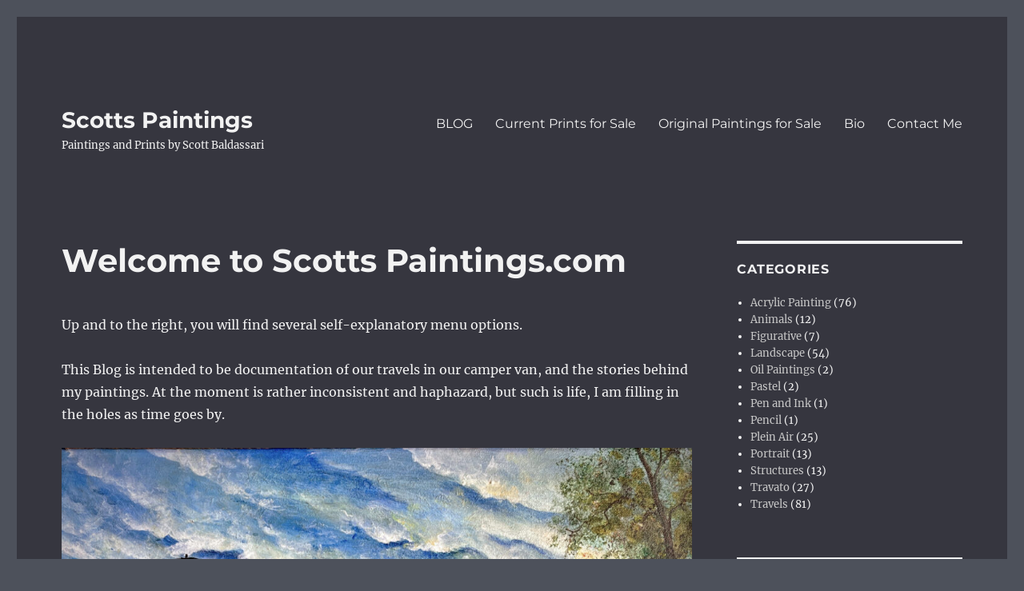

--- FILE ---
content_type: text/html; charset=UTF-8
request_url: https://www.scottspaintings.com/
body_size: 12431
content:
<!DOCTYPE html>
<html lang="en-US" class="no-js">
<head>
	<meta charset="UTF-8">
	<meta name="viewport" content="width=device-width, initial-scale=1.0">
	<link rel="profile" href="https://gmpg.org/xfn/11">
		<script>
(function(html){html.className = html.className.replace(/\bno-js\b/,'js')})(document.documentElement);
//# sourceURL=twentysixteen_javascript_detection
</script>
<title>Scotts Paintings &#8211; Paintings and Prints by Scott Baldassari</title>
<meta name='robots' content='max-image-preview:large' />
	<style>img:is([sizes="auto" i], [sizes^="auto," i]) { contain-intrinsic-size: 3000px 1500px }</style>
	<link rel='dns-prefetch' href='//platform-api.sharethis.com' />
<link rel="alternate" type="application/rss+xml" title="Scotts Paintings &raquo; Feed" href="https://www.scottspaintings.com/feed/" />
<link rel="alternate" type="application/rss+xml" title="Scotts Paintings &raquo; Comments Feed" href="https://www.scottspaintings.com/comments/feed/" />
<script>
window._wpemojiSettings = {"baseUrl":"https:\/\/s.w.org\/images\/core\/emoji\/16.0.1\/72x72\/","ext":".png","svgUrl":"https:\/\/s.w.org\/images\/core\/emoji\/16.0.1\/svg\/","svgExt":".svg","source":{"concatemoji":"https:\/\/www.scottspaintings.com\/wp-includes\/js\/wp-emoji-release.min.js?ver=6.8.3"}};
/*! This file is auto-generated */
!function(s,n){var o,i,e;function c(e){try{var t={supportTests:e,timestamp:(new Date).valueOf()};sessionStorage.setItem(o,JSON.stringify(t))}catch(e){}}function p(e,t,n){e.clearRect(0,0,e.canvas.width,e.canvas.height),e.fillText(t,0,0);var t=new Uint32Array(e.getImageData(0,0,e.canvas.width,e.canvas.height).data),a=(e.clearRect(0,0,e.canvas.width,e.canvas.height),e.fillText(n,0,0),new Uint32Array(e.getImageData(0,0,e.canvas.width,e.canvas.height).data));return t.every(function(e,t){return e===a[t]})}function u(e,t){e.clearRect(0,0,e.canvas.width,e.canvas.height),e.fillText(t,0,0);for(var n=e.getImageData(16,16,1,1),a=0;a<n.data.length;a++)if(0!==n.data[a])return!1;return!0}function f(e,t,n,a){switch(t){case"flag":return n(e,"\ud83c\udff3\ufe0f\u200d\u26a7\ufe0f","\ud83c\udff3\ufe0f\u200b\u26a7\ufe0f")?!1:!n(e,"\ud83c\udde8\ud83c\uddf6","\ud83c\udde8\u200b\ud83c\uddf6")&&!n(e,"\ud83c\udff4\udb40\udc67\udb40\udc62\udb40\udc65\udb40\udc6e\udb40\udc67\udb40\udc7f","\ud83c\udff4\u200b\udb40\udc67\u200b\udb40\udc62\u200b\udb40\udc65\u200b\udb40\udc6e\u200b\udb40\udc67\u200b\udb40\udc7f");case"emoji":return!a(e,"\ud83e\udedf")}return!1}function g(e,t,n,a){var r="undefined"!=typeof WorkerGlobalScope&&self instanceof WorkerGlobalScope?new OffscreenCanvas(300,150):s.createElement("canvas"),o=r.getContext("2d",{willReadFrequently:!0}),i=(o.textBaseline="top",o.font="600 32px Arial",{});return e.forEach(function(e){i[e]=t(o,e,n,a)}),i}function t(e){var t=s.createElement("script");t.src=e,t.defer=!0,s.head.appendChild(t)}"undefined"!=typeof Promise&&(o="wpEmojiSettingsSupports",i=["flag","emoji"],n.supports={everything:!0,everythingExceptFlag:!0},e=new Promise(function(e){s.addEventListener("DOMContentLoaded",e,{once:!0})}),new Promise(function(t){var n=function(){try{var e=JSON.parse(sessionStorage.getItem(o));if("object"==typeof e&&"number"==typeof e.timestamp&&(new Date).valueOf()<e.timestamp+604800&&"object"==typeof e.supportTests)return e.supportTests}catch(e){}return null}();if(!n){if("undefined"!=typeof Worker&&"undefined"!=typeof OffscreenCanvas&&"undefined"!=typeof URL&&URL.createObjectURL&&"undefined"!=typeof Blob)try{var e="postMessage("+g.toString()+"("+[JSON.stringify(i),f.toString(),p.toString(),u.toString()].join(",")+"));",a=new Blob([e],{type:"text/javascript"}),r=new Worker(URL.createObjectURL(a),{name:"wpTestEmojiSupports"});return void(r.onmessage=function(e){c(n=e.data),r.terminate(),t(n)})}catch(e){}c(n=g(i,f,p,u))}t(n)}).then(function(e){for(var t in e)n.supports[t]=e[t],n.supports.everything=n.supports.everything&&n.supports[t],"flag"!==t&&(n.supports.everythingExceptFlag=n.supports.everythingExceptFlag&&n.supports[t]);n.supports.everythingExceptFlag=n.supports.everythingExceptFlag&&!n.supports.flag,n.DOMReady=!1,n.readyCallback=function(){n.DOMReady=!0}}).then(function(){return e}).then(function(){var e;n.supports.everything||(n.readyCallback(),(e=n.source||{}).concatemoji?t(e.concatemoji):e.wpemoji&&e.twemoji&&(t(e.twemoji),t(e.wpemoji)))}))}((window,document),window._wpemojiSettings);
</script>
<style id='wp-emoji-styles-inline-css'>

	img.wp-smiley, img.emoji {
		display: inline !important;
		border: none !important;
		box-shadow: none !important;
		height: 1em !important;
		width: 1em !important;
		margin: 0 0.07em !important;
		vertical-align: -0.1em !important;
		background: none !important;
		padding: 0 !important;
	}
</style>
<link rel='stylesheet' id='wp-block-library-css' href='https://www.scottspaintings.com/wp-includes/css/dist/block-library/style.min.css?ver=6.8.3' media='all' />
<style id='wp-block-library-theme-inline-css'>
.wp-block-audio :where(figcaption){color:#555;font-size:13px;text-align:center}.is-dark-theme .wp-block-audio :where(figcaption){color:#ffffffa6}.wp-block-audio{margin:0 0 1em}.wp-block-code{border:1px solid #ccc;border-radius:4px;font-family:Menlo,Consolas,monaco,monospace;padding:.8em 1em}.wp-block-embed :where(figcaption){color:#555;font-size:13px;text-align:center}.is-dark-theme .wp-block-embed :where(figcaption){color:#ffffffa6}.wp-block-embed{margin:0 0 1em}.blocks-gallery-caption{color:#555;font-size:13px;text-align:center}.is-dark-theme .blocks-gallery-caption{color:#ffffffa6}:root :where(.wp-block-image figcaption){color:#555;font-size:13px;text-align:center}.is-dark-theme :root :where(.wp-block-image figcaption){color:#ffffffa6}.wp-block-image{margin:0 0 1em}.wp-block-pullquote{border-bottom:4px solid;border-top:4px solid;color:currentColor;margin-bottom:1.75em}.wp-block-pullquote cite,.wp-block-pullquote footer,.wp-block-pullquote__citation{color:currentColor;font-size:.8125em;font-style:normal;text-transform:uppercase}.wp-block-quote{border-left:.25em solid;margin:0 0 1.75em;padding-left:1em}.wp-block-quote cite,.wp-block-quote footer{color:currentColor;font-size:.8125em;font-style:normal;position:relative}.wp-block-quote:where(.has-text-align-right){border-left:none;border-right:.25em solid;padding-left:0;padding-right:1em}.wp-block-quote:where(.has-text-align-center){border:none;padding-left:0}.wp-block-quote.is-large,.wp-block-quote.is-style-large,.wp-block-quote:where(.is-style-plain){border:none}.wp-block-search .wp-block-search__label{font-weight:700}.wp-block-search__button{border:1px solid #ccc;padding:.375em .625em}:where(.wp-block-group.has-background){padding:1.25em 2.375em}.wp-block-separator.has-css-opacity{opacity:.4}.wp-block-separator{border:none;border-bottom:2px solid;margin-left:auto;margin-right:auto}.wp-block-separator.has-alpha-channel-opacity{opacity:1}.wp-block-separator:not(.is-style-wide):not(.is-style-dots){width:100px}.wp-block-separator.has-background:not(.is-style-dots){border-bottom:none;height:1px}.wp-block-separator.has-background:not(.is-style-wide):not(.is-style-dots){height:2px}.wp-block-table{margin:0 0 1em}.wp-block-table td,.wp-block-table th{word-break:normal}.wp-block-table :where(figcaption){color:#555;font-size:13px;text-align:center}.is-dark-theme .wp-block-table :where(figcaption){color:#ffffffa6}.wp-block-video :where(figcaption){color:#555;font-size:13px;text-align:center}.is-dark-theme .wp-block-video :where(figcaption){color:#ffffffa6}.wp-block-video{margin:0 0 1em}:root :where(.wp-block-template-part.has-background){margin-bottom:0;margin-top:0;padding:1.25em 2.375em}
</style>
<style id='classic-theme-styles-inline-css'>
/*! This file is auto-generated */
.wp-block-button__link{color:#fff;background-color:#32373c;border-radius:9999px;box-shadow:none;text-decoration:none;padding:calc(.667em + 2px) calc(1.333em + 2px);font-size:1.125em}.wp-block-file__button{background:#32373c;color:#fff;text-decoration:none}
</style>
<style id='global-styles-inline-css'>
:root{--wp--preset--aspect-ratio--square: 1;--wp--preset--aspect-ratio--4-3: 4/3;--wp--preset--aspect-ratio--3-4: 3/4;--wp--preset--aspect-ratio--3-2: 3/2;--wp--preset--aspect-ratio--2-3: 2/3;--wp--preset--aspect-ratio--16-9: 16/9;--wp--preset--aspect-ratio--9-16: 9/16;--wp--preset--color--black: #000000;--wp--preset--color--cyan-bluish-gray: #abb8c3;--wp--preset--color--white: #fff;--wp--preset--color--pale-pink: #f78da7;--wp--preset--color--vivid-red: #cf2e2e;--wp--preset--color--luminous-vivid-orange: #ff6900;--wp--preset--color--luminous-vivid-amber: #fcb900;--wp--preset--color--light-green-cyan: #7bdcb5;--wp--preset--color--vivid-green-cyan: #00d084;--wp--preset--color--pale-cyan-blue: #8ed1fc;--wp--preset--color--vivid-cyan-blue: #0693e3;--wp--preset--color--vivid-purple: #9b51e0;--wp--preset--color--dark-gray: #1a1a1a;--wp--preset--color--medium-gray: #686868;--wp--preset--color--light-gray: #e5e5e5;--wp--preset--color--blue-gray: #4d545c;--wp--preset--color--bright-blue: #007acc;--wp--preset--color--light-blue: #9adffd;--wp--preset--color--dark-brown: #402b30;--wp--preset--color--medium-brown: #774e24;--wp--preset--color--dark-red: #640c1f;--wp--preset--color--bright-red: #ff675f;--wp--preset--color--yellow: #ffef8e;--wp--preset--gradient--vivid-cyan-blue-to-vivid-purple: linear-gradient(135deg,rgba(6,147,227,1) 0%,rgb(155,81,224) 100%);--wp--preset--gradient--light-green-cyan-to-vivid-green-cyan: linear-gradient(135deg,rgb(122,220,180) 0%,rgb(0,208,130) 100%);--wp--preset--gradient--luminous-vivid-amber-to-luminous-vivid-orange: linear-gradient(135deg,rgba(252,185,0,1) 0%,rgba(255,105,0,1) 100%);--wp--preset--gradient--luminous-vivid-orange-to-vivid-red: linear-gradient(135deg,rgba(255,105,0,1) 0%,rgb(207,46,46) 100%);--wp--preset--gradient--very-light-gray-to-cyan-bluish-gray: linear-gradient(135deg,rgb(238,238,238) 0%,rgb(169,184,195) 100%);--wp--preset--gradient--cool-to-warm-spectrum: linear-gradient(135deg,rgb(74,234,220) 0%,rgb(151,120,209) 20%,rgb(207,42,186) 40%,rgb(238,44,130) 60%,rgb(251,105,98) 80%,rgb(254,248,76) 100%);--wp--preset--gradient--blush-light-purple: linear-gradient(135deg,rgb(255,206,236) 0%,rgb(152,150,240) 100%);--wp--preset--gradient--blush-bordeaux: linear-gradient(135deg,rgb(254,205,165) 0%,rgb(254,45,45) 50%,rgb(107,0,62) 100%);--wp--preset--gradient--luminous-dusk: linear-gradient(135deg,rgb(255,203,112) 0%,rgb(199,81,192) 50%,rgb(65,88,208) 100%);--wp--preset--gradient--pale-ocean: linear-gradient(135deg,rgb(255,245,203) 0%,rgb(182,227,212) 50%,rgb(51,167,181) 100%);--wp--preset--gradient--electric-grass: linear-gradient(135deg,rgb(202,248,128) 0%,rgb(113,206,126) 100%);--wp--preset--gradient--midnight: linear-gradient(135deg,rgb(2,3,129) 0%,rgb(40,116,252) 100%);--wp--preset--font-size--small: 13px;--wp--preset--font-size--medium: 20px;--wp--preset--font-size--large: 36px;--wp--preset--font-size--x-large: 42px;--wp--preset--spacing--20: 0.44rem;--wp--preset--spacing--30: 0.67rem;--wp--preset--spacing--40: 1rem;--wp--preset--spacing--50: 1.5rem;--wp--preset--spacing--60: 2.25rem;--wp--preset--spacing--70: 3.38rem;--wp--preset--spacing--80: 5.06rem;--wp--preset--shadow--natural: 6px 6px 9px rgba(0, 0, 0, 0.2);--wp--preset--shadow--deep: 12px 12px 50px rgba(0, 0, 0, 0.4);--wp--preset--shadow--sharp: 6px 6px 0px rgba(0, 0, 0, 0.2);--wp--preset--shadow--outlined: 6px 6px 0px -3px rgba(255, 255, 255, 1), 6px 6px rgba(0, 0, 0, 1);--wp--preset--shadow--crisp: 6px 6px 0px rgba(0, 0, 0, 1);}:where(.is-layout-flex){gap: 0.5em;}:where(.is-layout-grid){gap: 0.5em;}body .is-layout-flex{display: flex;}.is-layout-flex{flex-wrap: wrap;align-items: center;}.is-layout-flex > :is(*, div){margin: 0;}body .is-layout-grid{display: grid;}.is-layout-grid > :is(*, div){margin: 0;}:where(.wp-block-columns.is-layout-flex){gap: 2em;}:where(.wp-block-columns.is-layout-grid){gap: 2em;}:where(.wp-block-post-template.is-layout-flex){gap: 1.25em;}:where(.wp-block-post-template.is-layout-grid){gap: 1.25em;}.has-black-color{color: var(--wp--preset--color--black) !important;}.has-cyan-bluish-gray-color{color: var(--wp--preset--color--cyan-bluish-gray) !important;}.has-white-color{color: var(--wp--preset--color--white) !important;}.has-pale-pink-color{color: var(--wp--preset--color--pale-pink) !important;}.has-vivid-red-color{color: var(--wp--preset--color--vivid-red) !important;}.has-luminous-vivid-orange-color{color: var(--wp--preset--color--luminous-vivid-orange) !important;}.has-luminous-vivid-amber-color{color: var(--wp--preset--color--luminous-vivid-amber) !important;}.has-light-green-cyan-color{color: var(--wp--preset--color--light-green-cyan) !important;}.has-vivid-green-cyan-color{color: var(--wp--preset--color--vivid-green-cyan) !important;}.has-pale-cyan-blue-color{color: var(--wp--preset--color--pale-cyan-blue) !important;}.has-vivid-cyan-blue-color{color: var(--wp--preset--color--vivid-cyan-blue) !important;}.has-vivid-purple-color{color: var(--wp--preset--color--vivid-purple) !important;}.has-black-background-color{background-color: var(--wp--preset--color--black) !important;}.has-cyan-bluish-gray-background-color{background-color: var(--wp--preset--color--cyan-bluish-gray) !important;}.has-white-background-color{background-color: var(--wp--preset--color--white) !important;}.has-pale-pink-background-color{background-color: var(--wp--preset--color--pale-pink) !important;}.has-vivid-red-background-color{background-color: var(--wp--preset--color--vivid-red) !important;}.has-luminous-vivid-orange-background-color{background-color: var(--wp--preset--color--luminous-vivid-orange) !important;}.has-luminous-vivid-amber-background-color{background-color: var(--wp--preset--color--luminous-vivid-amber) !important;}.has-light-green-cyan-background-color{background-color: var(--wp--preset--color--light-green-cyan) !important;}.has-vivid-green-cyan-background-color{background-color: var(--wp--preset--color--vivid-green-cyan) !important;}.has-pale-cyan-blue-background-color{background-color: var(--wp--preset--color--pale-cyan-blue) !important;}.has-vivid-cyan-blue-background-color{background-color: var(--wp--preset--color--vivid-cyan-blue) !important;}.has-vivid-purple-background-color{background-color: var(--wp--preset--color--vivid-purple) !important;}.has-black-border-color{border-color: var(--wp--preset--color--black) !important;}.has-cyan-bluish-gray-border-color{border-color: var(--wp--preset--color--cyan-bluish-gray) !important;}.has-white-border-color{border-color: var(--wp--preset--color--white) !important;}.has-pale-pink-border-color{border-color: var(--wp--preset--color--pale-pink) !important;}.has-vivid-red-border-color{border-color: var(--wp--preset--color--vivid-red) !important;}.has-luminous-vivid-orange-border-color{border-color: var(--wp--preset--color--luminous-vivid-orange) !important;}.has-luminous-vivid-amber-border-color{border-color: var(--wp--preset--color--luminous-vivid-amber) !important;}.has-light-green-cyan-border-color{border-color: var(--wp--preset--color--light-green-cyan) !important;}.has-vivid-green-cyan-border-color{border-color: var(--wp--preset--color--vivid-green-cyan) !important;}.has-pale-cyan-blue-border-color{border-color: var(--wp--preset--color--pale-cyan-blue) !important;}.has-vivid-cyan-blue-border-color{border-color: var(--wp--preset--color--vivid-cyan-blue) !important;}.has-vivid-purple-border-color{border-color: var(--wp--preset--color--vivid-purple) !important;}.has-vivid-cyan-blue-to-vivid-purple-gradient-background{background: var(--wp--preset--gradient--vivid-cyan-blue-to-vivid-purple) !important;}.has-light-green-cyan-to-vivid-green-cyan-gradient-background{background: var(--wp--preset--gradient--light-green-cyan-to-vivid-green-cyan) !important;}.has-luminous-vivid-amber-to-luminous-vivid-orange-gradient-background{background: var(--wp--preset--gradient--luminous-vivid-amber-to-luminous-vivid-orange) !important;}.has-luminous-vivid-orange-to-vivid-red-gradient-background{background: var(--wp--preset--gradient--luminous-vivid-orange-to-vivid-red) !important;}.has-very-light-gray-to-cyan-bluish-gray-gradient-background{background: var(--wp--preset--gradient--very-light-gray-to-cyan-bluish-gray) !important;}.has-cool-to-warm-spectrum-gradient-background{background: var(--wp--preset--gradient--cool-to-warm-spectrum) !important;}.has-blush-light-purple-gradient-background{background: var(--wp--preset--gradient--blush-light-purple) !important;}.has-blush-bordeaux-gradient-background{background: var(--wp--preset--gradient--blush-bordeaux) !important;}.has-luminous-dusk-gradient-background{background: var(--wp--preset--gradient--luminous-dusk) !important;}.has-pale-ocean-gradient-background{background: var(--wp--preset--gradient--pale-ocean) !important;}.has-electric-grass-gradient-background{background: var(--wp--preset--gradient--electric-grass) !important;}.has-midnight-gradient-background{background: var(--wp--preset--gradient--midnight) !important;}.has-small-font-size{font-size: var(--wp--preset--font-size--small) !important;}.has-medium-font-size{font-size: var(--wp--preset--font-size--medium) !important;}.has-large-font-size{font-size: var(--wp--preset--font-size--large) !important;}.has-x-large-font-size{font-size: var(--wp--preset--font-size--x-large) !important;}
:where(.wp-block-post-template.is-layout-flex){gap: 1.25em;}:where(.wp-block-post-template.is-layout-grid){gap: 1.25em;}
:where(.wp-block-columns.is-layout-flex){gap: 2em;}:where(.wp-block-columns.is-layout-grid){gap: 2em;}
:root :where(.wp-block-pullquote){font-size: 1.5em;line-height: 1.6;}
</style>
<link rel='stylesheet' id='contact-form-7-css' href='https://www.scottspaintings.com/wp-content/plugins/contact-form-7/includes/css/styles.css?ver=6.1.4' media='all' />
<link rel='stylesheet' id='email-subscribers-css' href='https://www.scottspaintings.com/wp-content/plugins/email-subscribers/lite/public/css/email-subscribers-public.css?ver=5.9.14' media='all' />
<link rel='stylesheet' id='ssb-front-css-css' href='https://www.scottspaintings.com/wp-content/plugins/simple-social-buttons/assets/css/front.css?ver=6.2.0' media='all' />
<link rel='stylesheet' id='wp-components-css' href='https://www.scottspaintings.com/wp-includes/css/dist/components/style.min.css?ver=6.8.3' media='all' />
<link rel='stylesheet' id='godaddy-styles-css' href='https://www.scottspaintings.com/wp-content/mu-plugins/vendor/wpex/godaddy-launch/includes/Dependencies/GoDaddy/Styles/build/latest.css?ver=2.0.2' media='all' />
<link rel='stylesheet' id='twentysixteen-fonts-css' href='https://www.scottspaintings.com/wp-content/themes/twentysixteen/fonts/merriweather-plus-montserrat-plus-inconsolata.css?ver=20230328' media='all' />
<link rel='stylesheet' id='genericons-css' href='https://www.scottspaintings.com/wp-content/themes/twentysixteen/genericons/genericons.css?ver=20251101' media='all' />
<link rel='stylesheet' id='twentysixteen-style-css' href='https://www.scottspaintings.com/wp-content/themes/twentysixteen/style.css?ver=20251202' media='all' />
<style id='twentysixteen-style-inline-css'>
	/* Color Scheme */

	/* Background Color */
	body {
		background-color: #616a73;
	}

	/* Page Background Color */
	.site {
		background-color: #4d545c;
	}

	mark,
	ins,
	button,
	button[disabled]:hover,
	button[disabled]:focus,
	input[type="button"],
	input[type="button"][disabled]:hover,
	input[type="button"][disabled]:focus,
	input[type="reset"],
	input[type="reset"][disabled]:hover,
	input[type="reset"][disabled]:focus,
	input[type="submit"],
	input[type="submit"][disabled]:hover,
	input[type="submit"][disabled]:focus,
	.menu-toggle.toggled-on,
	.menu-toggle.toggled-on:hover,
	.menu-toggle.toggled-on:focus,
	.pagination .prev,
	.pagination .next,
	.pagination .prev:hover,
	.pagination .prev:focus,
	.pagination .next:hover,
	.pagination .next:focus,
	.pagination .nav-links:before,
	.pagination .nav-links:after,
	.widget_calendar tbody a,
	.widget_calendar tbody a:hover,
	.widget_calendar tbody a:focus,
	.page-links a,
	.page-links a:hover,
	.page-links a:focus {
		color: #4d545c;
	}

	/* Link Color */
	.menu-toggle:hover,
	.menu-toggle:focus,
	a,
	.main-navigation a:hover,
	.main-navigation a:focus,
	.dropdown-toggle:hover,
	.dropdown-toggle:focus,
	.social-navigation a:hover:before,
	.social-navigation a:focus:before,
	.post-navigation a:hover .post-title,
	.post-navigation a:focus .post-title,
	.tagcloud a:hover,
	.tagcloud a:focus,
	.site-branding .site-title a:hover,
	.site-branding .site-title a:focus,
	.entry-title a:hover,
	.entry-title a:focus,
	.entry-footer a:hover,
	.entry-footer a:focus,
	.comment-metadata a:hover,
	.comment-metadata a:focus,
	.pingback .comment-edit-link:hover,
	.pingback .comment-edit-link:focus,
	.comment-reply-link,
	.comment-reply-link:hover,
	.comment-reply-link:focus,
	.required,
	.site-info a:hover,
	.site-info a:focus {
		color: #c7c7c7;
	}

	mark,
	ins,
	button:hover,
	button:focus,
	input[type="button"]:hover,
	input[type="button"]:focus,
	input[type="reset"]:hover,
	input[type="reset"]:focus,
	input[type="submit"]:hover,
	input[type="submit"]:focus,
	.pagination .prev:hover,
	.pagination .prev:focus,
	.pagination .next:hover,
	.pagination .next:focus,
	.widget_calendar tbody a,
	.page-links a:hover,
	.page-links a:focus {
		background-color: #c7c7c7;
	}

	input[type="date"]:focus,
	input[type="time"]:focus,
	input[type="datetime-local"]:focus,
	input[type="week"]:focus,
	input[type="month"]:focus,
	input[type="text"]:focus,
	input[type="email"]:focus,
	input[type="url"]:focus,
	input[type="password"]:focus,
	input[type="search"]:focus,
	input[type="tel"]:focus,
	input[type="number"]:focus,
	textarea:focus,
	.tagcloud a:hover,
	.tagcloud a:focus,
	.menu-toggle:hover,
	.menu-toggle:focus {
		border-color: #c7c7c7;
	}

	/* Main Text Color */
	body,
	blockquote cite,
	blockquote small,
	.main-navigation a,
	.menu-toggle,
	.dropdown-toggle,
	.social-navigation a,
	.post-navigation a,
	.pagination a:hover,
	.pagination a:focus,
	.widget-title a,
	.site-branding .site-title a,
	.entry-title a,
	.page-links > .page-links-title,
	.comment-author,
	.comment-reply-title small a:hover,
	.comment-reply-title small a:focus {
		color: #f2f2f2;
	}

	blockquote,
	.menu-toggle.toggled-on,
	.menu-toggle.toggled-on:hover,
	.menu-toggle.toggled-on:focus,
	.post-navigation,
	.post-navigation div + div,
	.pagination,
	.widget,
	.page-header,
	.page-links a,
	.comments-title,
	.comment-reply-title {
		border-color: #f2f2f2;
	}

	button,
	button[disabled]:hover,
	button[disabled]:focus,
	input[type="button"],
	input[type="button"][disabled]:hover,
	input[type="button"][disabled]:focus,
	input[type="reset"],
	input[type="reset"][disabled]:hover,
	input[type="reset"][disabled]:focus,
	input[type="submit"],
	input[type="submit"][disabled]:hover,
	input[type="submit"][disabled]:focus,
	.menu-toggle.toggled-on,
	.menu-toggle.toggled-on:hover,
	.menu-toggle.toggled-on:focus,
	.pagination:before,
	.pagination:after,
	.pagination .prev,
	.pagination .next,
	.page-links a {
		background-color: #f2f2f2;
	}

	/* Secondary Text Color */

	/**
	 * IE8 and earlier will drop any block with CSS3 selectors.
	 * Do not combine these styles with the next block.
	 */
	body:not(.search-results) .entry-summary {
		color: #f2f2f2;
	}

	blockquote,
	.post-password-form label,
	a:hover,
	a:focus,
	a:active,
	.post-navigation .meta-nav,
	.image-navigation,
	.comment-navigation,
	.widget_recent_entries .post-date,
	.widget_rss .rss-date,
	.widget_rss cite,
	.site-description,
	.author-bio,
	.entry-footer,
	.entry-footer a,
	.sticky-post,
	.taxonomy-description,
	.entry-caption,
	.comment-metadata,
	.pingback .edit-link,
	.comment-metadata a,
	.pingback .comment-edit-link,
	.comment-form label,
	.comment-notes,
	.comment-awaiting-moderation,
	.logged-in-as,
	.form-allowed-tags,
	.site-info,
	.site-info a,
	.wp-caption .wp-caption-text,
	.gallery-caption,
	.widecolumn label,
	.widecolumn .mu_register label {
		color: #f2f2f2;
	}

	.widget_calendar tbody a:hover,
	.widget_calendar tbody a:focus {
		background-color: #f2f2f2;
	}

	/* Border Color */
	fieldset,
	pre,
	abbr,
	acronym,
	table,
	th,
	td,
	input[type="date"],
	input[type="time"],
	input[type="datetime-local"],
	input[type="week"],
	input[type="month"],
	input[type="text"],
	input[type="email"],
	input[type="url"],
	input[type="password"],
	input[type="search"],
	input[type="tel"],
	input[type="number"],
	textarea,
	.main-navigation li,
	.main-navigation .primary-menu,
	.menu-toggle,
	.dropdown-toggle:after,
	.social-navigation a,
	.image-navigation,
	.comment-navigation,
	.tagcloud a,
	.entry-content,
	.entry-summary,
	.page-links a,
	.page-links > span,
	.comment-list article,
	.comment-list .pingback,
	.comment-list .trackback,
	.comment-reply-link,
	.no-comments,
	.widecolumn .mu_register .mu_alert {
		border-color: rgba( 242, 242, 242, 0.2);
	}

	hr,
	code {
		background-color: rgba( 242, 242, 242, 0.2);
	}

	@media screen and (min-width: 56.875em) {
		.main-navigation li:hover > a,
		.main-navigation li.focus > a {
			color: #c7c7c7;
		}

		.main-navigation ul ul,
		.main-navigation ul ul li {
			border-color: rgba( 242, 242, 242, 0.2);
		}

		.main-navigation ul ul:before {
			border-top-color: rgba( 242, 242, 242, 0.2);
			border-bottom-color: rgba( 242, 242, 242, 0.2);
		}

		.main-navigation ul ul li {
			background-color: #4d545c;
		}

		.main-navigation ul ul:after {
			border-top-color: #4d545c;
			border-bottom-color: #4d545c;
		}
	}


		/* Custom Page Background Color */
		.site {
			background-color: #36363f;
		}

		mark,
		ins,
		button,
		button[disabled]:hover,
		button[disabled]:focus,
		input[type="button"],
		input[type="button"][disabled]:hover,
		input[type="button"][disabled]:focus,
		input[type="reset"],
		input[type="reset"][disabled]:hover,
		input[type="reset"][disabled]:focus,
		input[type="submit"],
		input[type="submit"][disabled]:hover,
		input[type="submit"][disabled]:focus,
		.menu-toggle.toggled-on,
		.menu-toggle.toggled-on:hover,
		.menu-toggle.toggled-on:focus,
		.pagination .prev,
		.pagination .next,
		.pagination .prev:hover,
		.pagination .prev:focus,
		.pagination .next:hover,
		.pagination .next:focus,
		.pagination .nav-links:before,
		.pagination .nav-links:after,
		.widget_calendar tbody a,
		.widget_calendar tbody a:hover,
		.widget_calendar tbody a:focus,
		.page-links a,
		.page-links a:hover,
		.page-links a:focus {
			color: #36363f;
		}

		@media screen and (min-width: 56.875em) {
			.main-navigation ul ul li {
				background-color: #36363f;
			}

			.main-navigation ul ul:after {
				border-top-color: #36363f;
				border-bottom-color: #36363f;
			}
		}
	
</style>
<link rel='stylesheet' id='twentysixteen-block-style-css' href='https://www.scottspaintings.com/wp-content/themes/twentysixteen/css/blocks.css?ver=20240817' media='all' />
<script src="https://www.scottspaintings.com/wp-includes/js/jquery/jquery.min.js?ver=3.7.1" id="jquery-core-js"></script>
<script src="https://www.scottspaintings.com/wp-includes/js/jquery/jquery-migrate.min.js?ver=3.4.1" id="jquery-migrate-js"></script>
<script id="twentysixteen-script-js-extra">
var screenReaderText = {"expand":"expand child menu","collapse":"collapse child menu"};
</script>
<script src="https://www.scottspaintings.com/wp-content/themes/twentysixteen/js/functions.js?ver=20230629" id="twentysixteen-script-js" defer data-wp-strategy="defer"></script>
<script src="//platform-api.sharethis.com/js/sharethis.js#source=googleanalytics-wordpress#product=ga&amp;property=6026d0531f03dd0011f25ae2" id="googleanalytics-platform-sharethis-js"></script>
<link rel="https://api.w.org/" href="https://www.scottspaintings.com/wp-json/" /><link rel="alternate" title="JSON" type="application/json" href="https://www.scottspaintings.com/wp-json/wp/v2/pages/2990" /><link rel="EditURI" type="application/rsd+xml" title="RSD" href="https://www.scottspaintings.com/xmlrpc.php?rsd" />
<meta name="generator" content="WordPress 6.8.3" />
<link rel="canonical" href="https://www.scottspaintings.com/" />
<link rel='shortlink' href='https://www.scottspaintings.com/' />
<link rel="alternate" title="oEmbed (JSON)" type="application/json+oembed" href="https://www.scottspaintings.com/wp-json/oembed/1.0/embed?url=https%3A%2F%2Fwww.scottspaintings.com%2F" />
<link rel="alternate" title="oEmbed (XML)" type="text/xml+oembed" href="https://www.scottspaintings.com/wp-json/oembed/1.0/embed?url=https%3A%2F%2Fwww.scottspaintings.com%2F&#038;format=xml" />
 <style media="screen">

		 /*inline margin*/
		.simplesocialbuttons.simplesocialbuttons_inline.simplesocial-sm-round button{
	  margin: ;
	}
	
	
	
	
	
	
			 /*margin-digbar*/

	
	
	
	
	
	
	
</style>

<!-- Open Graph Meta Tags generated by Simple Social Buttons 6.2.0 -->
<meta property="og:title" content="Welcome to Scotts Paintings.com - Scotts Paintings" />
<meta property="og:type" content="website" />
<meta property="og:description" content="Up and to the right, you will find several self-explanatory menu options.This Blog is intended to be documentation of our travels in our camper van, and the stories behind my paintings. At the moment is rather inconsistent and haphazard, but such is life, I am filling in the holes as time goes by. The Oark Cafe &amp; General Store My&hellip;" />
<meta property="og:url" content="https://www.scottspaintings.com/" />
<meta property="og:site_name" content="Scotts Paintings" />
<meta property="og:image" content="https://www.scottspaintings.com/wp-content/uploads/2023/03/2022-12-Oark-Cafe-alt-1024x817.jpg" />
<meta name="twitter:card" content="summary_large_image" />
<meta name="twitter:description" content="Up and to the right, you will find several self-explanatory menu options.This Blog is intended to be documentation of our travels in our camper van, and the stories behind my paintings. At the moment is rather inconsistent and haphazard, but such is life, I am filling in the holes as time goes by. The Oark Cafe &amp; General Store My&hellip;" />
<meta name="twitter:title" content="Welcome to Scotts Paintings.com - Scotts Paintings" />
<meta property="twitter:image" content="https://www.scottspaintings.com/wp-content/uploads/2023/03/2022-12-Oark-Cafe-alt-1024x817.jpg" />
<style id="custom-background-css">
body.custom-background { background-color: #4d515b; }
</style>
	</head>

<body class="home wp-singular page-template-default page page-id-2990 custom-background wp-embed-responsive wp-theme-twentysixteen group-blog">
<div id="page" class="site">
	<div class="site-inner">
		<a class="skip-link screen-reader-text" href="#content">
			Skip to content		</a>

		<header id="masthead" class="site-header">
			<div class="site-header-main">
				<div class="site-branding">
											<p class="site-title"><a href="https://www.scottspaintings.com/" rel="home" aria-current="page">Scotts Paintings</a></p>
												<p class="site-description">Paintings and Prints by Scott Baldassari</p>
									</div><!-- .site-branding -->

									<button id="menu-toggle" class="menu-toggle">Menu</button>

					<div id="site-header-menu" class="site-header-menu">
													<nav id="site-navigation" class="main-navigation" aria-label="Primary Menu">
								<div class="menu-blog-container"><ul id="menu-blog" class="primary-menu"><li id="menu-item-3035" class="menu-item menu-item-type-post_type menu-item-object-page menu-item-3035"><a href="https://www.scottspaintings.com/blog/">BLOG</a></li>
<li id="menu-item-3037" class="menu-item menu-item-type-post_type menu-item-object-page menu-item-3037"><a href="https://www.scottspaintings.com/prints-for-sale/">Current Prints for Sale</a></li>
<li id="menu-item-3038" class="menu-item menu-item-type-post_type menu-item-object-page menu-item-3038"><a href="https://www.scottspaintings.com/gallery/">Original Paintings for Sale</a></li>
<li id="menu-item-3039" class="menu-item menu-item-type-post_type menu-item-object-page menu-item-3039"><a href="https://www.scottspaintings.com/about-us/">Bio</a></li>
<li id="menu-item-3040" class="menu-item menu-item-type-post_type menu-item-object-page menu-item-3040"><a href="https://www.scottspaintings.com/contact/">Contact Me</a></li>
</ul></div>							</nav><!-- .main-navigation -->
						
											</div><!-- .site-header-menu -->
							</div><!-- .site-header-main -->

					</header><!-- .site-header -->

		<div id="content" class="site-content">

<div id="primary" class="content-area">
	<main id="main" class="site-main">
		
<article id="post-2990" class="post-2990 page type-page status-publish hentry">
	<header class="entry-header">
		<h1 class="entry-title">Welcome to Scotts Paintings.com</h1>	</header><!-- .entry-header -->

	
	<div class="entry-content">
		
<p>Up and to the right, you will find several self-explanatory menu options.<br><br>This Blog is intended to be documentation of our travels in our camper van, and the stories behind my paintings. At the moment is rather inconsistent and haphazard, but such is life, I am filling in the holes as time goes by.<br></p>



<figure class="wp-block-image size-large"><a href="https://www.scottspaintings.com/wp-content/uploads/2023/03/2022-12-Oark-Cafe-alt-scaled.jpg"><img fetchpriority="high" decoding="async" width="1024" height="817" src="https://www.scottspaintings.com/wp-content/uploads/2023/03/2022-12-Oark-Cafe-alt-1024x817.jpg" alt="" class="wp-image-3552" srcset="https://www.scottspaintings.com/wp-content/uploads/2023/03/2022-12-Oark-Cafe-alt-1024x817.jpg 1024w, https://www.scottspaintings.com/wp-content/uploads/2023/03/2022-12-Oark-Cafe-alt-300x239.jpg 300w, https://www.scottspaintings.com/wp-content/uploads/2023/03/2022-12-Oark-Cafe-alt-768x612.jpg 768w, https://www.scottspaintings.com/wp-content/uploads/2023/03/2022-12-Oark-Cafe-alt-1536x1225.jpg 1536w, https://www.scottspaintings.com/wp-content/uploads/2023/03/2022-12-Oark-Cafe-alt-2048x1633.jpg 2048w, https://www.scottspaintings.com/wp-content/uploads/2023/03/2022-12-Oark-Cafe-alt-1200x957.jpg 1200w" sizes="(max-width: 709px) 85vw, (max-width: 909px) 67vw, (max-width: 1362px) 62vw, 840px" /></a><figcaption class="wp-element-caption">The Oark Cafe &amp; General Store </figcaption></figure>



<p>My currently available<strong><a href="https://www.scottspaintings.com/gallery/" data-type="page" data-id="13"> Original Paintings</a></strong> can be found here. All prices include my handmade Frames. Each piece is one of a kind, so <a href="https://www.scottspaintings.com/contact/" data-type="page" data-id="4">Email</a>, or<a href="https://www.scottspaintings.com/contact/" data-type="page" data-id="4"> text me </a>and I can shoot you a picture, and discuss shipment or delivery, or meet you at the Gallery in Jasper for a closer look.</p>



<p>The <a href="https://www.scottspaintings.com/prints-for-sale/" data-type="page" data-id="1216">Current Prints for Sal</a>e display all my current limited print editions. These editions are limited to 50 or 100  prints (some older editions are larger) and are double-matted or printed on Canvas or watercolor rag paper, and sealed by hand. They are usually sold framed in my own handmade barn wood frames in two different sizes at $50 or $75 each, but are also available unframed on request.</p>



<p>To the right, is a selection of Categories to pick out certain types of Blog Posts, an Invitation to join my email list (Please do this as it encourages me to add more to the site), Blog posts by date (the Archives), and a search box.<br><br>In addition to the work on this site, I have a rotating stock of one-off &#8220;miniature framed prints&#8221; often posted and available on Facebook. Those are priced at $25 and $45 framed, dependent on their size. Find me at <a href="https://www.facebook.com/scott.baldassari/" data-type="URL" data-id="https://www.facebook.com/scott.baldassari/">ScottBaldassari</a> on Facebook.</p>



<p>I also maintain sites at <a href="https://pixels.com/profiles/scott-baldassari" data-type="URL" data-id="https://pixels.com/profiles/scott-baldassari">Fine Art America and Pixels.com</a>, which are print-on-demand services that can print my work in multiple sizes and on many surfaces including wood, metal, and fabric. They also do T-Shirts, Coffee Cups, Bath towels, Notebooks, etc. An interesting and novel way to display and share art with friends.<br><br>I also enjoy doing specialty commissions regularly; friends, family, an old photo, or a landscape special to you. Paintings last forever and often become treasured possessions and family heirlooms.</p>



<p>Please don&#8217;t hesitate to write should you have any questions, comments, or words of wisdom.</p>



<p><br><br></p>
	</div><!-- .entry-content -->

	
</article><!-- #post-2990 -->

	</main><!-- .site-main -->

	
</div><!-- .content-area -->


	<aside id="secondary" class="sidebar widget-area">
		<section id="categories-2" class="widget widget_categories"><h2 class="widget-title">Categories</h2><nav aria-label="Categories">
			<ul>
					<li class="cat-item cat-item-7"><a href="https://www.scottspaintings.com/category/acrylic-painting/">Acrylic Painting</a> (76)
</li>
	<li class="cat-item cat-item-12"><a href="https://www.scottspaintings.com/category/animals/">Animals</a> (12)
</li>
	<li class="cat-item cat-item-11"><a href="https://www.scottspaintings.com/category/figurative/">Figurative</a> (7)
</li>
	<li class="cat-item cat-item-6"><a href="https://www.scottspaintings.com/category/landscape/">Landscape</a> (54)
</li>
	<li class="cat-item cat-item-10"><a href="https://www.scottspaintings.com/category/oil-paintings/">Oil Paintings</a> (2)
</li>
	<li class="cat-item cat-item-4"><a href="https://www.scottspaintings.com/category/pastel/">Pastel</a> (2)
</li>
	<li class="cat-item cat-item-13"><a href="https://www.scottspaintings.com/category/pen-and-ink/">Pen and Ink</a> (1)
</li>
	<li class="cat-item cat-item-14"><a href="https://www.scottspaintings.com/category/pencil/">Pencil</a> (1)
</li>
	<li class="cat-item cat-item-9"><a href="https://www.scottspaintings.com/category/plein-air/">Plein Air</a> (25)
</li>
	<li class="cat-item cat-item-5"><a href="https://www.scottspaintings.com/category/portrait/">Portrait</a> (13)
</li>
	<li class="cat-item cat-item-8"><a href="https://www.scottspaintings.com/category/structures/">Structures</a> (13)
</li>
	<li class="cat-item cat-item-105"><a href="https://www.scottspaintings.com/category/travato/">Travato</a> (27)
</li>
	<li class="cat-item cat-item-16"><a href="https://www.scottspaintings.com/category/travels/">Travels</a> (81)
</li>
			</ul>

			</nav></section><section id="email-subscribers-form-2" class="widget widget_email-subscribers-form"><h2 class="widget-title"> Get on my Email List </h2><div class="emaillist" id="es_form_f2-n1"><form action="/#es_form_f2-n1" method="post" class="es_subscription_form es_shortcode_form  es_ajax_subscription_form" id="es_subscription_form_696018e62cdc3" data-source="ig-es" data-form-id="2"><div class="es-field-wrap"><label>Name<br /><input type="text" name="esfpx_name" class="ig_es_form_field_name" placeholder="" value="" /></label></div><div class="es-field-wrap ig-es-form-field"><label class="es-field-label">Email*<br /><input class="es_required_field es_txt_email ig_es_form_field_email ig-es-form-input" type="email" name="esfpx_email" value="" placeholder="" required="required" /></label></div><input type="hidden" name="esfpx_lists[]" value="e6d95a93dd6a" /><input type="hidden" name="esfpx_form_id" value="2" /><input type="hidden" name="es" value="subscribe" />
			<input type="hidden" name="esfpx_es_form_identifier" value="f2-n1" />
			<input type="hidden" name="esfpx_es_email_page" value="2990" />
			<input type="hidden" name="esfpx_es_email_page_url" value="https://www.scottspaintings.com/" />
			<input type="hidden" name="esfpx_status" value="Unconfirmed" />
			<input type="hidden" name="esfpx_es-subscribe" id="es-subscribe-696018e62cdc3" value="fb9265681f" />
			<label style="position:absolute;top:-99999px;left:-99999px;z-index:-99;" aria-hidden="true"><span hidden>Please leave this field empty.</span><input type="email" name="esfpx_es_hp_email" class="es_required_field" tabindex="-1" autocomplete="-1" value="" /></label><input type="submit" name="submit" class="es_subscription_form_submit es_submit_button es_textbox_button" id="es_subscription_form_submit_696018e62cdc3" value="Submit" /><span class="es_spinner_image" id="spinner-image"><img src="https://www.scottspaintings.com/wp-content/plugins/email-subscribers/lite/public/images/spinner.gif" alt="Loading" /></span></form><span class="es_subscription_message " id="es_subscription_message_696018e62cdc3" role="alert" aria-live="assertive"></span></div></section><section id="archives-2" class="widget widget_archive"><h2 class="widget-title">Archives</h2>		<label class="screen-reader-text" for="archives-dropdown-2">Archives</label>
		<select id="archives-dropdown-2" name="archive-dropdown">
			
			<option value="">Select Month</option>
				<option value='https://www.scottspaintings.com/2025/01/'> January 2025 </option>
	<option value='https://www.scottspaintings.com/2023/10/'> October 2023 </option>
	<option value='https://www.scottspaintings.com/2022/11/'> November 2022 </option>
	<option value='https://www.scottspaintings.com/2022/09/'> September 2022 </option>
	<option value='https://www.scottspaintings.com/2022/01/'> January 2022 </option>
	<option value='https://www.scottspaintings.com/2021/09/'> September 2021 </option>
	<option value='https://www.scottspaintings.com/2021/02/'> February 2021 </option>
	<option value='https://www.scottspaintings.com/2020/01/'> January 2020 </option>
	<option value='https://www.scottspaintings.com/2019/05/'> May 2019 </option>
	<option value='https://www.scottspaintings.com/2019/04/'> April 2019 </option>
	<option value='https://www.scottspaintings.com/2019/03/'> March 2019 </option>
	<option value='https://www.scottspaintings.com/2019/02/'> February 2019 </option>
	<option value='https://www.scottspaintings.com/2019/01/'> January 2019 </option>
	<option value='https://www.scottspaintings.com/2018/12/'> December 2018 </option>
	<option value='https://www.scottspaintings.com/2018/07/'> July 2018 </option>
	<option value='https://www.scottspaintings.com/2018/04/'> April 2018 </option>
	<option value='https://www.scottspaintings.com/2018/03/'> March 2018 </option>
	<option value='https://www.scottspaintings.com/2018/01/'> January 2018 </option>
	<option value='https://www.scottspaintings.com/2017/12/'> December 2017 </option>
	<option value='https://www.scottspaintings.com/2017/10/'> October 2017 </option>
	<option value='https://www.scottspaintings.com/2017/09/'> September 2017 </option>
	<option value='https://www.scottspaintings.com/2017/07/'> July 2017 </option>
	<option value='https://www.scottspaintings.com/2017/01/'> January 2017 </option>
	<option value='https://www.scottspaintings.com/2016/10/'> October 2016 </option>
	<option value='https://www.scottspaintings.com/2016/09/'> September 2016 </option>
	<option value='https://www.scottspaintings.com/2016/06/'> June 2016 </option>
	<option value='https://www.scottspaintings.com/2016/05/'> May 2016 </option>
	<option value='https://www.scottspaintings.com/2016/03/'> March 2016 </option>
	<option value='https://www.scottspaintings.com/2016/02/'> February 2016 </option>
	<option value='https://www.scottspaintings.com/2016/01/'> January 2016 </option>
	<option value='https://www.scottspaintings.com/2015/12/'> December 2015 </option>
	<option value='https://www.scottspaintings.com/2015/11/'> November 2015 </option>
	<option value='https://www.scottspaintings.com/2015/10/'> October 2015 </option>
	<option value='https://www.scottspaintings.com/2015/09/'> September 2015 </option>
	<option value='https://www.scottspaintings.com/2015/07/'> July 2015 </option>
	<option value='https://www.scottspaintings.com/2014/07/'> July 2014 </option>
	<option value='https://www.scottspaintings.com/2014/06/'> June 2014 </option>
	<option value='https://www.scottspaintings.com/2014/02/'> February 2014 </option>
	<option value='https://www.scottspaintings.com/2012/08/'> August 2012 </option>
	<option value='https://www.scottspaintings.com/2010/10/'> October 2010 </option>
	<option value='https://www.scottspaintings.com/2010/07/'> July 2010 </option>
	<option value='https://www.scottspaintings.com/2008/04/'> April 2008 </option>
	<option value='https://www.scottspaintings.com/2007/05/'> May 2007 </option>
	<option value='https://www.scottspaintings.com/2007/03/'> March 2007 </option>
	<option value='https://www.scottspaintings.com/2006/12/'> December 2006 </option>
	<option value='https://www.scottspaintings.com/2006/11/'> November 2006 </option>
	<option value='https://www.scottspaintings.com/2006/09/'> September 2006 </option>
	<option value='https://www.scottspaintings.com/2006/07/'> July 2006 </option>
	<option value='https://www.scottspaintings.com/2006/06/'> June 2006 </option>
	<option value='https://www.scottspaintings.com/2006/05/'> May 2006 </option>
	<option value='https://www.scottspaintings.com/2006/03/'> March 2006 </option>
	<option value='https://www.scottspaintings.com/2005/07/'> July 2005 </option>
	<option value='https://www.scottspaintings.com/2005/02/'> February 2005 </option>
	<option value='https://www.scottspaintings.com/2004/07/'> July 2004 </option>
	<option value='https://www.scottspaintings.com/2004/05/'> May 2004 </option>
	<option value='https://www.scottspaintings.com/2004/04/'> April 2004 </option>
	<option value='https://www.scottspaintings.com/2004/03/'> March 2004 </option>
	<option value='https://www.scottspaintings.com/2003/06/'> June 2003 </option>
	<option value='https://www.scottspaintings.com/2002/11/'> November 2002 </option>
	<option value='https://www.scottspaintings.com/2001/07/'> July 2001 </option>
	<option value='https://www.scottspaintings.com/2001/06/'> June 2001 </option>
	<option value='https://www.scottspaintings.com/2001/03/'> March 2001 </option>
	<option value='https://www.scottspaintings.com/2001/01/'> January 2001 </option>
	<option value='https://www.scottspaintings.com/2000/02/'> February 2000 </option>
	<option value='https://www.scottspaintings.com/1997/06/'> June 1997 </option>
	<option value='https://www.scottspaintings.com/1996/12/'> December 1996 </option>
	<option value='https://www.scottspaintings.com/1995/12/'> December 1995 </option>
	<option value='https://www.scottspaintings.com/1990/12/'> December 1990 </option>
	<option value='https://www.scottspaintings.com/1988/08/'> August 1988 </option>
	<option value='https://www.scottspaintings.com/1988/01/'> January 1988 </option>
	<option value='https://www.scottspaintings.com/1979/10/'> October 1979 </option>

		</select>

			<script>
(function() {
	var dropdown = document.getElementById( "archives-dropdown-2" );
	function onSelectChange() {
		if ( dropdown.options[ dropdown.selectedIndex ].value !== '' ) {
			document.location.href = this.options[ this.selectedIndex ].value;
		}
	}
	dropdown.onchange = onSelectChange;
})();
</script>
</section><section id="search-3" class="widget widget_search">
<form role="search" method="get" class="search-form" action="https://www.scottspaintings.com/">
	<label>
		<span class="screen-reader-text">
			Search for:		</span>
		<input type="search" class="search-field" placeholder="Search &hellip;" value="" name="s" />
	</label>
	<button type="submit" class="search-submit"><span class="screen-reader-text">
		Search	</span></button>
</form>
</section>	</aside><!-- .sidebar .widget-area -->

		</div><!-- .site-content -->

		<footer id="colophon" class="site-footer">
							<nav class="main-navigation" aria-label="Footer Primary Menu">
					<div class="menu-blog-container"><ul id="menu-blog-1" class="primary-menu"><li class="menu-item menu-item-type-post_type menu-item-object-page menu-item-3035"><a href="https://www.scottspaintings.com/blog/">BLOG</a></li>
<li class="menu-item menu-item-type-post_type menu-item-object-page menu-item-3037"><a href="https://www.scottspaintings.com/prints-for-sale/">Current Prints for Sale</a></li>
<li class="menu-item menu-item-type-post_type menu-item-object-page menu-item-3038"><a href="https://www.scottspaintings.com/gallery/">Original Paintings for Sale</a></li>
<li class="menu-item menu-item-type-post_type menu-item-object-page menu-item-3039"><a href="https://www.scottspaintings.com/about-us/">Bio</a></li>
<li class="menu-item menu-item-type-post_type menu-item-object-page menu-item-3040"><a href="https://www.scottspaintings.com/contact/">Contact Me</a></li>
</ul></div>				</nav><!-- .main-navigation -->
			
			
			<div class="site-info">
								<span class="site-title"><a href="https://www.scottspaintings.com/" rel="home">Scotts Paintings</a></span>
								<a href="https://wordpress.org/" class="imprint">
					Proudly powered by WordPress				</a>
			</div><!-- .site-info -->
		</footer><!-- .site-footer -->
	</div><!-- .site-inner -->
</div><!-- .site -->

<script type="speculationrules">
{"prefetch":[{"source":"document","where":{"and":[{"href_matches":"\/*"},{"not":{"href_matches":["\/wp-*.php","\/wp-admin\/*","\/wp-content\/uploads\/*","\/wp-content\/*","\/wp-content\/plugins\/*","\/wp-content\/themes\/twentysixteen\/*","\/*\\?(.+)"]}},{"not":{"selector_matches":"a[rel~=\"nofollow\"]"}},{"not":{"selector_matches":".no-prefetch, .no-prefetch a"}}]},"eagerness":"conservative"}]}
</script>
<script src="https://www.scottspaintings.com/wp-content/plugins/simple-social-buttons/assets/js/frontend-blocks.js?ver=6.2.0" id="ssb-blocks-front-js-js"></script>
<script src="https://www.scottspaintings.com/wp-includes/js/dist/hooks.min.js?ver=4d63a3d491d11ffd8ac6" id="wp-hooks-js"></script>
<script src="https://www.scottspaintings.com/wp-includes/js/dist/i18n.min.js?ver=5e580eb46a90c2b997e6" id="wp-i18n-js"></script>
<script id="wp-i18n-js-after">
wp.i18n.setLocaleData( { 'text direction\u0004ltr': [ 'ltr' ] } );
</script>
<script src="https://www.scottspaintings.com/wp-content/plugins/contact-form-7/includes/swv/js/index.js?ver=6.1.4" id="swv-js"></script>
<script id="contact-form-7-js-before">
var wpcf7 = {
    "api": {
        "root": "https:\/\/www.scottspaintings.com\/wp-json\/",
        "namespace": "contact-form-7\/v1"
    },
    "cached": 1
};
</script>
<script src="https://www.scottspaintings.com/wp-content/plugins/contact-form-7/includes/js/index.js?ver=6.1.4" id="contact-form-7-js"></script>
<script id="email-subscribers-js-extra">
var es_data = {"messages":{"es_empty_email_notice":"Please enter email address","es_rate_limit_notice":"You need to wait for some time before subscribing again","es_single_optin_success_message":"Successfully Subscribed.","es_email_exists_notice":"Email Address already exists!","es_unexpected_error_notice":"Oops.. Unexpected error occurred.","es_invalid_email_notice":"Invalid email address","es_try_later_notice":"Please try after some time"},"es_ajax_url":"https:\/\/www.scottspaintings.com\/wp-admin\/admin-ajax.php"};
</script>
<script src="https://www.scottspaintings.com/wp-content/plugins/email-subscribers/lite/public/js/email-subscribers-public.js?ver=5.9.14" id="email-subscribers-js"></script>
<script id="ssb-front-js-js-extra">
var SSB = {"ajax_url":"https:\/\/www.scottspaintings.com\/wp-admin\/admin-ajax.php","fb_share_nonce":"d0fa6f091c"};
</script>
<script src="https://www.scottspaintings.com/wp-content/plugins/simple-social-buttons/assets/js/front.js?ver=6.2.0" id="ssb-front-js-js"></script>
		<script>'undefined'=== typeof _trfq || (window._trfq = []);'undefined'=== typeof _trfd && (window._trfd=[]),
                _trfd.push({'tccl.baseHost':'secureserver.net'}),
                _trfd.push({'ap':'wpaas_v2'},
                    {'server':'fb44fa7c3791'},
                    {'pod':'c23-prod-p3-us-west-2'},
                                        {'xid':'2942005'},
                    {'wp':'6.8.3'},
                    {'php':'8.2.29'},
                    {'loggedin':'0'},
                    {'cdn':'1'},
                    {'builder':'wp-block-editor'},
                    {'theme':'twentysixteen'},
                    {'wds':'0'},
                    {'wp_alloptions_count':'304'},
                    {'wp_alloptions_bytes':'68356'},
                    {'gdl_coming_soon_page':'0'}
                    , {'appid':'479654'}                 );
            var trafficScript = document.createElement('script'); trafficScript.src = 'https://img1.wsimg.com/signals/js/clients/scc-c2/scc-c2.min.js'; window.document.head.appendChild(trafficScript);</script>
		<script>window.addEventListener('click', function (elem) { var _elem$target, _elem$target$dataset, _window, _window$_trfq; return (elem === null || elem === void 0 ? void 0 : (_elem$target = elem.target) === null || _elem$target === void 0 ? void 0 : (_elem$target$dataset = _elem$target.dataset) === null || _elem$target$dataset === void 0 ? void 0 : _elem$target$dataset.eid) && ((_window = window) === null || _window === void 0 ? void 0 : (_window$_trfq = _window._trfq) === null || _window$_trfq === void 0 ? void 0 : _window$_trfq.push(["cmdLogEvent", "click", elem.target.dataset.eid]));});</script>
		<script src='https://img1.wsimg.com/traffic-assets/js/tccl-tti.min.js' onload="window.tti.calculateTTI()"></script>
		</body>
</html>
